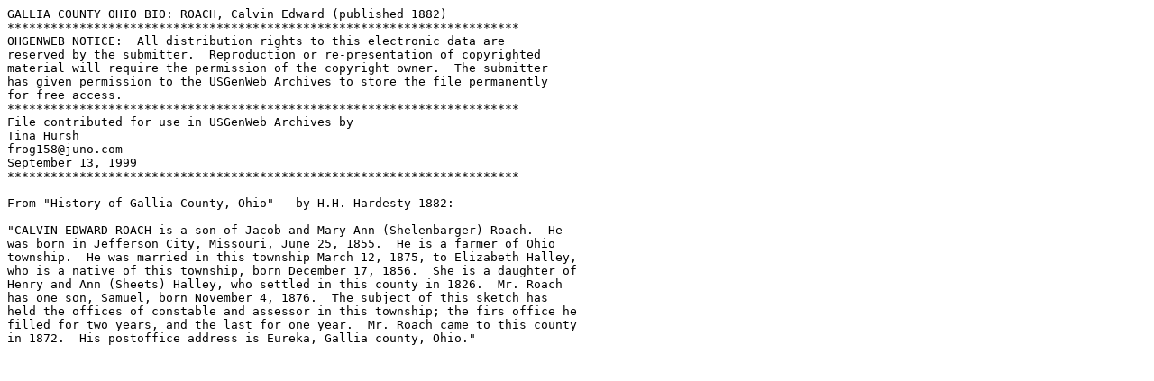

--- FILE ---
content_type: text/plain
request_url: http://files.usgwarchives.net/oh/gallia/bios/roach.txt
body_size: 741
content:
GALLIA COUNTY OHIO BIO: ROACH, Calvin Edward (published 1882)
***********************************************************************
OHGENWEB NOTICE:  All distribution rights to this electronic data are
reserved by the submitter.  Reproduction or re-presentation of copyrighted
material will require the permission of the copyright owner.  The submitter 
has given permission to the USGenWeb Archives to store the file permanently 
for free access.
***********************************************************************
File contributed for use in USGenWeb Archives by
Tina Hursh
frog158@juno.com
September 13, 1999
***********************************************************************

From "History of Gallia County, Ohio" - by H.H. Hardesty 1882:

"CALVIN EDWARD ROACH-is a son of Jacob and Mary Ann (Shelenbarger) Roach.  He 
was born in Jefferson City, Missouri, June 25, 1855.  He is a farmer of Ohio 
township.  He was married in this township March 12, 1875, to Elizabeth Halley, 
who is a native of this township, born December 17, 1856.  She is a daughter of 
Henry and Ann (Sheets) Halley, who settled in this county in 1826.  Mr. Roach 
has one son, Samuel, born November 4, 1876.  The subject of this sketch has 
held the offices of constable and assessor in this township; the firs office he 
filled for two years, and the last for one year.  Mr. Roach came to this county 
in 1872.  His postoffice address is Eureka, Gallia county, Ohio."